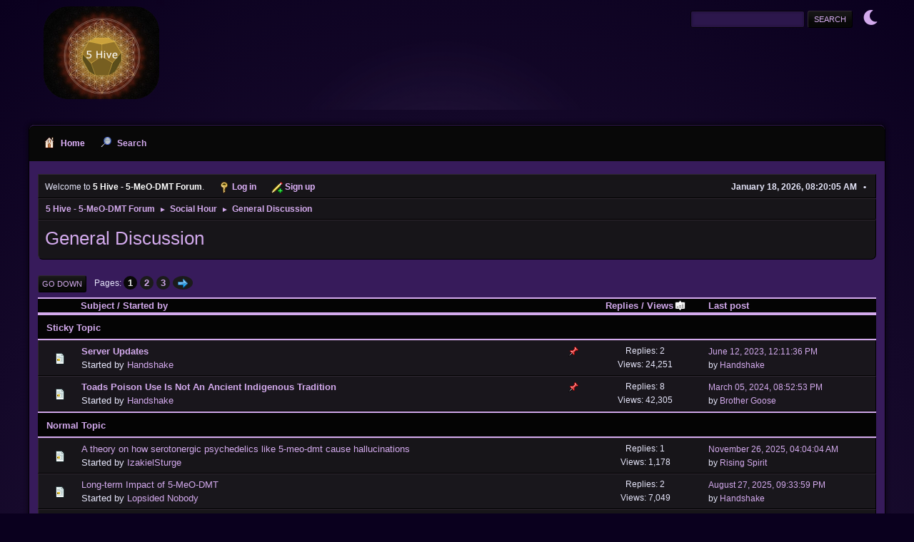

--- FILE ---
content_type: text/html; charset=UTF-8
request_url: https://forums.5meodmt.org/index.php?PHPSESSID=a777ae9677b6bde065d2e7b6cd8197eb&board=22.0;sort=views
body_size: 5339
content:
<!DOCTYPE html>
<html lang="en-US">
<head>
	<meta charset="UTF-8">
	<link rel="stylesheet" href="https://forums.5meodmt.org/Themes/PurpleHaze/css/minified_8434a32b357f641f92094d0e753d8c1f.css?smf214_1686591890">
	<link rel="stylesheet" href="https://use.fontawesome.com/releases/v6.1.2/css/all.css">
	<style>
	img.avatar { max-width: 65px !important; max-height: 65px !important; }
	
	</style>
	<script>
		var smf_theme_url = "https://forums.5meodmt.org/Themes/PurpleHaze";
		var smf_default_theme_url = "https://forums.5meodmt.org/Themes/default";
		var smf_images_url = "https://forums.5meodmt.org/Themes/PurpleHaze/images";
		var smf_smileys_url = "https://forums.5meodmt.org/Smileys";
		var smf_smiley_sets = "default,aaron,akyhne,fugue,alienine";
		var smf_smiley_sets_default = "default";
		var smf_avatars_url = "https://forums.5meodmt.org/avatars";
		var smf_scripturl = "https://forums.5meodmt.org/index.php?PHPSESSID=a777ae9677b6bde065d2e7b6cd8197eb&amp;";
		var smf_iso_case_folding = false;
		var smf_charset = "UTF-8";
		var smf_session_id = "43a1624177c788c0f956ac6eb6cd95ce";
		var smf_session_var = "a93ffa5898a";
		var smf_member_id = 0;
		var ajax_notification_text = 'Loading...';
		var help_popup_heading_text = 'A little lost? Let me explain:';
		var banned_text = 'Sorry Guest, you are banned from using this forum!';
		var smf_txt_expand = 'Expand';
		var smf_txt_shrink = 'Shrink';
		var smf_collapseAlt = 'Hide';
		var smf_expandAlt = 'Show';
		var smf_quote_expand = false;
		var allow_xhjr_credentials = false;
	</script>
	<script src="https://ajax.googleapis.com/ajax/libs/jquery/3.6.3/jquery.min.js"></script>
	<script src="https://forums.5meodmt.org/Themes/PurpleHaze/scripts/themeswitch.js?smf214_1686591890"></script>
	<script src="https://forums.5meodmt.org/Themes/PurpleHaze/scripts/minified_929a010e91da688b158d086be6254b57.js?smf214_1686591890"></script>
	<script>
	var smf_you_sure ='Are you sure you want to do this?';
	</script>
	<title>General Discussion</title>
	<meta name="viewport" content="width=device-width, initial-scale=1">
	<meta property="og:site_name" content="5 Hive - 5-MeO-DMT Forum">
	<meta property="og:title" content="General Discussion">
	<meta name="keywords" content="5meodmt, 5-MeO-DMT, Bufo Alvarius, Toad, Community, 5meo harm reduction">
	<meta property="og:url" content="https://forums.5meodmt.org/index.php/board,22.0.html?PHPSESSID=a777ae9677b6bde065d2e7b6cd8197eb">
	<meta property="og:description" content="General Discussion">
	<meta name="description" content="General Discussion">
	<meta name="theme-color" content="#557EA0">
	<meta name="robots" content="noindex">
	<link rel="canonical" href="https://forums.5meodmt.org/index.php?board=22.0">
	<link rel="help" href="https://forums.5meodmt.org/index.php?PHPSESSID=a777ae9677b6bde065d2e7b6cd8197eb&amp;action=help">
	<link rel="contents" href="https://forums.5meodmt.org/index.php?PHPSESSID=a777ae9677b6bde065d2e7b6cd8197eb&amp;">
	<link rel="search" href="https://forums.5meodmt.org/index.php?PHPSESSID=a777ae9677b6bde065d2e7b6cd8197eb&amp;action=search">
	<link rel="alternate" type="application/rss+xml" title="5 Hive - 5-MeO-DMT Forum - RSS" href="https://forums.5meodmt.org/index.php?PHPSESSID=a777ae9677b6bde065d2e7b6cd8197eb&amp;action=.xml;type=rss2;board=22">
	<link rel="alternate" type="application/atom+xml" title="5 Hive - 5-MeO-DMT Forum - Atom" href="https://forums.5meodmt.org/index.php?PHPSESSID=a777ae9677b6bde065d2e7b6cd8197eb&amp;action=.xml;type=atom;board=22">
	<link rel="next" href="https://forums.5meodmt.org/index.php/board,22.20.html?PHPSESSID=a777ae9677b6bde065d2e7b6cd8197eb">
	<link rel="index" href="https://forums.5meodmt.org/index.php/board,22.0.html?PHPSESSID=a777ae9677b6bde065d2e7b6cd8197eb">
</head>
<body id="chrome" class="action_messageindex board_22">
<div id="footerfix">
	<div id="header">
			<h1 class="forumtitle">
				<a href="https://forums.5meodmt.org/index.php?PHPSESSID=a777ae9677b6bde065d2e7b6cd8197eb&amp;"><img src="https://forums.5meodmt.org/Themes/PurpleHaze/images/custom/logo2023.png" alt="5 Hive - 5-MeO-DMT Forum" title="5 Hive - 5-MeO-DMT Forum" ></a>
			</h1>
			<form id="search_form" class="floatright" action="https://forums.5meodmt.org/index.php?PHPSESSID=a777ae9677b6bde065d2e7b6cd8197eb&amp;action=search2" method="post" accept-charset="UTF-8">
				<input type="search" name="search" value="">&nbsp;
				<input type="hidden" name="sd_brd" value="22">
				<input type="submit" name="search2" value="Search" class="button">
				<input type="hidden" name="advanced" value="0">
			</form>
	<div class="theme-switch-wrapper">
    <label class="theme-switch" for="checkbox">
        <input type="checkbox" id="checkbox">
        <span class="slider round"></span>
  </label>
</div>
	</div>
	<div id="wrapper">
				<a class="mobile_user_menu">
					<span class="menu_icon"></span>
					<span class="text_menu">Main Menu</span>
				</a>
				<div id="main_menu">
					<div id="mobile_user_menu" class="popup_container">
						<div class="popup_window description">
							<div class="popup_heading">Main Menu
								<a href="javascript:void(0);" class="main_icons hide_popup"></a>
							</div>
							
					<ul class="dropmenu menu_nav">
						<li class="button_home">
							<a class="active" href="https://forums.5meodmt.org/index.php?PHPSESSID=a777ae9677b6bde065d2e7b6cd8197eb&amp;">
								<span class="main_icons home"></span><span class="textmenu">Home</span>
							</a>
						</li>
						<li class="button_search">
							<a href="https://forums.5meodmt.org/index.php?PHPSESSID=a777ae9677b6bde065d2e7b6cd8197eb&amp;action=search">
								<span class="main_icons search"></span><span class="textmenu">Search</span>
							</a>
						</li>
					</ul><!-- .menu_nav -->
						</div>
					</div>
				</div>
		<div id="upper_section">
			<div id="inner_section">
				<div id="inner_wrap" class="hide_720">
			<ul class="floatleft" id="top_info">
				<li class="welcome">
					Welcome to <strong>5 Hive - 5-MeO-DMT Forum</strong>.
				</li>
				<li class="button_login">
					<a href="https://forums.5meodmt.org/index.php?PHPSESSID=a777ae9677b6bde065d2e7b6cd8197eb&amp;action=login" class="open" onclick="return reqOverlayDiv(this.href, 'Log in', 'login');">
						<span class="main_icons login"></span>
						<span class="textmenu">Log in</span>
					</a>
				</li>
				<li class="button_signup">
					<a href="https://forums.5meodmt.org/index.php?PHPSESSID=a777ae9677b6bde065d2e7b6cd8197eb&amp;action=signup" class="open">
						<span class="main_icons regcenter"></span>
						<span class="textmenu">Sign up</span>
					</a>
				</li>
			</ul>
					<div class="user">
						<time datetime="2026-01-18T15:20:05Z">January 18, 2026, 08:20:05 AM</time>
					</div>
				</div>
				<div class="navigate_section">
					<ul>
						<li>
							<a href="https://forums.5meodmt.org/index.php?PHPSESSID=a777ae9677b6bde065d2e7b6cd8197eb&amp;"><span>5 Hive - 5-MeO-DMT Forum</span></a>
						</li>
						<li>
							<span class="dividers"> &#9658; </span>
							<a href="https://forums.5meodmt.org/index.php?PHPSESSID=a777ae9677b6bde065d2e7b6cd8197eb&amp;#c7"><span>Social Hour</span></a>
						</li>
						<li class="last">
							<span class="dividers"> &#9658; </span>
							<a href="https://forums.5meodmt.org/index.php/board,22.0.html?PHPSESSID=a777ae9677b6bde065d2e7b6cd8197eb"><span>General Discussion</span></a>
						</li>
					</ul>
				</div><!-- .navigate_section -->
			</div><!-- #inner_section -->
		</div><!-- #upper_section -->
		<div id="content_section">
			<div id="main_content_section"><div id="display_head" class="information">
			<h2 class="display_title">General Discussion</h2>
		</div>
	<div class="pagesection">
		 
		<div class="pagelinks floatleft">
			<a href="#bot" class="button">Go Down</a>
			<span class="pages">Pages</span><span class="current_page">1</span> <a class="nav_page" href="https://forums.5meodmt.org/index.php/board,22.20/sort,views.html?PHPSESSID=a777ae9677b6bde065d2e7b6cd8197eb">2</a> <a class="nav_page" href="https://forums.5meodmt.org/index.php/board,22.40/sort,views.html?PHPSESSID=a777ae9677b6bde065d2e7b6cd8197eb">3</a> <a class="nav_page" href="https://forums.5meodmt.org/index.php/board,22.20/sort,views.html?PHPSESSID=a777ae9677b6bde065d2e7b6cd8197eb"><span class="main_icons next_page"></span></a> 
		</div>
		
	</div>
		<div id="messageindex">
			<div class="title_bar" id="topic_header">
				<div class="board_icon"></div>
				<div class="info"><a href="https://forums.5meodmt.org/index.php/board,22.0/sort,subject.html?PHPSESSID=a777ae9677b6bde065d2e7b6cd8197eb">Subject</a> / <a href="https://forums.5meodmt.org/index.php/board,22.0/sort,starter.html?PHPSESSID=a777ae9677b6bde065d2e7b6cd8197eb">Started by</a></div>
				<div class="board_stats centertext"><a href="https://forums.5meodmt.org/index.php/board,22.0/sort,replies.html?PHPSESSID=a777ae9677b6bde065d2e7b6cd8197eb">Replies</a> / <a href="https://forums.5meodmt.org/index.php/board,22.0/sort,views/desc.html?PHPSESSID=a777ae9677b6bde065d2e7b6cd8197eb">Views<span class="main_icons sort_up"></span></a></div>
				<div class="lastpost"><a href="https://forums.5meodmt.org/index.php/board,22.0/sort,last_post.html?PHPSESSID=a777ae9677b6bde065d2e7b6cd8197eb">Last post</a></div>
			</div><!-- #topic_header -->
			<div id="topic_container">
				<div class="title_bar">
					<h3 class="titlebg">
						Sticky Topic
					</h3>
				</div>
				<div class="windowbg sticky">
					<div class="board_icon">
						<img src="https://forums.5meodmt.org/Themes/PurpleHaze/images/post/xx.png" alt="">
						
					</div>
					<div class="info info_block">
						<div >
							<div class="icons floatright">
								<span class="main_icons sticky"></span>
							</div>
							<div class="message_index_title">
								
								<span class="preview bold_text" title="">
									<span id="msg_55957"><a href="https://forums.5meodmt.org/index.php/topic,50901.0.html?PHPSESSID=a777ae9677b6bde065d2e7b6cd8197eb">Server Updates</a></span>
								</span>
							</div>
							<p class="floatleft">
								Started by <a href="https://forums.5meodmt.org/index.php?PHPSESSID=a777ae9677b6bde065d2e7b6cd8197eb&amp;action=profile;u=2" title="View the profile of Handshake" class="preview">Handshake</a>
							</p>
							
						</div><!-- #topic_[first_post][id] -->
					</div><!-- .info -->
					<div class="board_stats centertext">
						<p>Replies: 2<br>Views: 24,251</p>
					</div>
					<div class="lastpost">
						<p><a href="https://forums.5meodmt.org/index.php/topic,50901.0.html?PHPSESSID=a777ae9677b6bde065d2e7b6cd8197eb#msg56860">June 12, 2023, 12:11:36 PM</a><br>by <a href="https://forums.5meodmt.org/index.php?PHPSESSID=a777ae9677b6bde065d2e7b6cd8197eb&amp;action=profile;u=2">Handshake</a></p>
					</div>
				</div><!-- $topic[css_class] -->
				<div class="windowbg sticky">
					<div class="board_icon">
						<img src="https://forums.5meodmt.org/Themes/PurpleHaze/images/post/xx.png" alt="">
						
					</div>
					<div class="info info_block">
						<div >
							<div class="icons floatright">
								<span class="main_icons sticky"></span>
							</div>
							<div class="message_index_title">
								
								<span class="preview bold_text" title="">
									<span id="msg_54941"><a href="https://forums.5meodmt.org/index.php/topic,50611.0.html?PHPSESSID=a777ae9677b6bde065d2e7b6cd8197eb">Toads Poison Use Is Not An Ancient Indigenous Tradition</a></span>
								</span>
							</div>
							<p class="floatleft">
								Started by <a href="https://forums.5meodmt.org/index.php?PHPSESSID=a777ae9677b6bde065d2e7b6cd8197eb&amp;action=profile;u=2" title="View the profile of Handshake" class="preview">Handshake</a>
							</p>
							
						</div><!-- #topic_[first_post][id] -->
					</div><!-- .info -->
					<div class="board_stats centertext">
						<p>Replies: 8<br>Views: 42,305</p>
					</div>
					<div class="lastpost">
						<p><a href="https://forums.5meodmt.org/index.php/topic,50611.0.html?PHPSESSID=a777ae9677b6bde065d2e7b6cd8197eb#msg56945">March 05, 2024, 08:52:53 PM</a><br>by <a href="https://forums.5meodmt.org/index.php?PHPSESSID=a777ae9677b6bde065d2e7b6cd8197eb&amp;action=profile;u=2624">Brother Goose</a></p>
					</div>
				</div><!-- $topic[css_class] -->
				<div class="title_bar">
					<h3 class="titlebg">
						Normal Topic
					</h3>
				</div>
				<div class="windowbg">
					<div class="board_icon">
						<img src="https://forums.5meodmt.org/Themes/PurpleHaze/images/post/xx.png" alt="">
						
					</div>
					<div class="info info_block">
						<div >
							<div class="icons floatright">
							</div>
							<div class="message_index_title">
								
								<span class="preview" title="">
									<span id="msg_57448"><a href="https://forums.5meodmt.org/index.php/topic,51608.0.html?PHPSESSID=a777ae9677b6bde065d2e7b6cd8197eb">A theory on how serotonergic psychedelics like 5-meo-dmt cause hallucinations</a></span>
								</span>
							</div>
							<p class="floatleft">
								Started by <a href="https://forums.5meodmt.org/index.php?PHPSESSID=a777ae9677b6bde065d2e7b6cd8197eb&amp;action=profile;u=10226" title="View the profile of IzakielSturge" class="preview">IzakielSturge</a>
							</p>
							
						</div><!-- #topic_[first_post][id] -->
					</div><!-- .info -->
					<div class="board_stats centertext">
						<p>Replies: 1<br>Views: 1,178</p>
					</div>
					<div class="lastpost">
						<p><a href="https://forums.5meodmt.org/index.php/topic,51608.0.html?PHPSESSID=a777ae9677b6bde065d2e7b6cd8197eb#msg57449">November 26, 2025, 04:04:04 AM</a><br>by <a href="https://forums.5meodmt.org/index.php?PHPSESSID=a777ae9677b6bde065d2e7b6cd8197eb&amp;action=profile;u=1296">Rising Spirit</a></p>
					</div>
				</div><!-- $topic[css_class] -->
				<div class="windowbg">
					<div class="board_icon">
						<img src="https://forums.5meodmt.org/Themes/PurpleHaze/images/post/xx.png" alt="">
						
					</div>
					<div class="info info_block">
						<div >
							<div class="icons floatright">
							</div>
							<div class="message_index_title">
								
								<span class="preview" title="">
									<span id="msg_57435"><a href="https://forums.5meodmt.org/index.php/topic,51602.0.html?PHPSESSID=a777ae9677b6bde065d2e7b6cd8197eb">Long-term Impact of 5-MeO-DMT</a></span>
								</span>
							</div>
							<p class="floatleft">
								Started by <a href="https://forums.5meodmt.org/index.php?PHPSESSID=a777ae9677b6bde065d2e7b6cd8197eb&amp;action=profile;u=10205" title="View the profile of Lopsided Nobody" class="preview">Lopsided Nobody</a>
							</p>
							
						</div><!-- #topic_[first_post][id] -->
					</div><!-- .info -->
					<div class="board_stats centertext">
						<p>Replies: 2<br>Views: 7,049</p>
					</div>
					<div class="lastpost">
						<p><a href="https://forums.5meodmt.org/index.php/topic,51602.0.html?PHPSESSID=a777ae9677b6bde065d2e7b6cd8197eb#msg57440">August 27, 2025, 09:33:59 PM</a><br>by <a href="https://forums.5meodmt.org/index.php?PHPSESSID=a777ae9677b6bde065d2e7b6cd8197eb&amp;action=profile;u=2">Handshake</a></p>
					</div>
				</div><!-- $topic[css_class] -->
				<div class="windowbg">
					<div class="board_icon">
						<img src="https://forums.5meodmt.org/Themes/PurpleHaze/images/post/xx.png" alt="">
						
					</div>
					<div class="info info_block">
						<div >
							<div class="icons floatright">
							</div>
							<div class="message_index_title">
								
								<span class="preview" title="">
									<span id="msg_57427"><a href="https://forums.5meodmt.org/index.php/topic,51597.0.html?PHPSESSID=a777ae9677b6bde065d2e7b6cd8197eb">Indimidation/seeking guidance</a></span>
								</span>
							</div>
							<p class="floatleft">
								Started by <a href="https://forums.5meodmt.org/index.php?PHPSESSID=a777ae9677b6bde065d2e7b6cd8197eb&amp;action=profile;u=1850" title="View the profile of Nathan4518" class="preview">Nathan4518</a>
							</p>
							
						</div><!-- #topic_[first_post][id] -->
					</div><!-- .info -->
					<div class="board_stats centertext">
						<p>Replies: 0<br>Views: 8,401</p>
					</div>
					<div class="lastpost">
						<p><a href="https://forums.5meodmt.org/index.php/topic,51597.0.html?PHPSESSID=a777ae9677b6bde065d2e7b6cd8197eb#msg57427">May 31, 2025, 11:05:10 PM</a><br>by <a href="https://forums.5meodmt.org/index.php?PHPSESSID=a777ae9677b6bde065d2e7b6cd8197eb&amp;action=profile;u=1850">Nathan4518</a></p>
					</div>
				</div><!-- $topic[css_class] -->
				<div class="windowbg">
					<div class="board_icon">
						<img src="https://forums.5meodmt.org/Themes/PurpleHaze/images/post/xx.png" alt="">
						
					</div>
					<div class="info info_block">
						<div >
							<div class="icons floatright">
							</div>
							<div class="message_index_title">
								
								<span class="preview" title="">
									<span id="msg_57441"><a href="https://forums.5meodmt.org/index.php/topic,51605.0.html?PHPSESSID=a777ae9677b6bde065d2e7b6cd8197eb">In Memory of A Community Member - Marcus Grail</a></span>
								</span>
							</div>
							<p class="floatleft">
								Started by <a href="https://forums.5meodmt.org/index.php?PHPSESSID=a777ae9677b6bde065d2e7b6cd8197eb&amp;action=profile;u=2" title="View the profile of Handshake" class="preview">Handshake</a>
							</p>
							
						</div><!-- #topic_[first_post][id] -->
					</div><!-- .info -->
					<div class="board_stats centertext">
						<p>Replies: 1<br>Views: 8,597</p>
					</div>
					<div class="lastpost">
						<p><a href="https://forums.5meodmt.org/index.php/topic,51605.0.html?PHPSESSID=a777ae9677b6bde065d2e7b6cd8197eb#msg57443">August 28, 2025, 07:55:55 AM</a><br>by <a href="https://forums.5meodmt.org/index.php?PHPSESSID=a777ae9677b6bde065d2e7b6cd8197eb&amp;action=profile;u=2">Handshake</a></p>
					</div>
				</div><!-- $topic[css_class] -->
				<div class="windowbg">
					<div class="board_icon">
						<img src="https://forums.5meodmt.org/Themes/PurpleHaze/images/post/xx.png" alt="">
						
					</div>
					<div class="info info_block">
						<div >
							<div class="icons floatright">
							</div>
							<div class="message_index_title">
								
								<span class="preview" title="">
									<span id="msg_56953"><a href="https://forums.5meodmt.org/index.php/topic,51305.0.html?PHPSESSID=a777ae9677b6bde065d2e7b6cd8197eb">IM Injection</a></span>
								</span>
							</div>
							<p class="floatleft">
								Started by <a href="https://forums.5meodmt.org/index.php?PHPSESSID=a777ae9677b6bde065d2e7b6cd8197eb&amp;action=profile;u=2624" title="View the profile of Brother Goose" class="preview">Brother Goose</a>
							</p>
							
						</div><!-- #topic_[first_post][id] -->
					</div><!-- .info -->
					<div class="board_stats centertext">
						<p>Replies: 0<br>Views: 13,007</p>
					</div>
					<div class="lastpost">
						<p><a href="https://forums.5meodmt.org/index.php/topic,51305.0.html?PHPSESSID=a777ae9677b6bde065d2e7b6cd8197eb#msg56953">March 12, 2024, 06:45:58 PM</a><br>by <a href="https://forums.5meodmt.org/index.php?PHPSESSID=a777ae9677b6bde065d2e7b6cd8197eb&amp;action=profile;u=2624">Brother Goose</a></p>
					</div>
				</div><!-- $topic[css_class] -->
				<div class="windowbg">
					<div class="board_icon">
						<img src="https://forums.5meodmt.org/Themes/PurpleHaze/images/post/xx.png" alt="">
						
					</div>
					<div class="info info_block">
						<div >
							<div class="icons floatright">
							</div>
							<div class="message_index_title">
								
								<span class="preview" title="">
									<span id="msg_54261"><a href="https://forums.5meodmt.org/index.php/topic,50452.0.html?PHPSESSID=a777ae9677b6bde065d2e7b6cd8197eb">Server Downtime</a></span>
								</span>
							</div>
							<p class="floatleft">
								Started by <a href="https://forums.5meodmt.org/index.php?PHPSESSID=a777ae9677b6bde065d2e7b6cd8197eb&amp;action=profile;u=2" title="View the profile of Handshake" class="preview">Handshake</a>
							</p>
							
						</div><!-- #topic_[first_post][id] -->
					</div><!-- .info -->
					<div class="board_stats centertext">
						<p>Replies: 0<br>Views: 13,735</p>
					</div>
					<div class="lastpost">
						<p><a href="https://forums.5meodmt.org/index.php/topic,50452.0.html?PHPSESSID=a777ae9677b6bde065d2e7b6cd8197eb#msg54261">June 02, 2017, 05:17:25 AM</a><br>by <a href="https://forums.5meodmt.org/index.php?PHPSESSID=a777ae9677b6bde065d2e7b6cd8197eb&amp;action=profile;u=2">Handshake</a></p>
					</div>
				</div><!-- $topic[css_class] -->
				<div class="windowbg">
					<div class="board_icon">
						<img src="https://forums.5meodmt.org/Themes/PurpleHaze/images/post/xx.png" alt="">
						
					</div>
					<div class="info info_block">
						<div >
							<div class="icons floatright">
							</div>
							<div class="message_index_title">
								
								<span class="preview" title="">
									<span id="msg_57013"><a href="https://forums.5meodmt.org/index.php/topic,51334.0.html?PHPSESSID=a777ae9677b6bde065d2e7b6cd8197eb">Negativity, anxiety</a></span>
								</span>
							</div>
							<p class="floatleft">
								Started by <a href="https://forums.5meodmt.org/index.php?PHPSESSID=a777ae9677b6bde065d2e7b6cd8197eb&amp;action=profile;u=1913" title="View the profile of famine" class="preview">famine</a>
							</p>
							
						</div><!-- #topic_[first_post][id] -->
					</div><!-- .info -->
					<div class="board_stats centertext">
						<p>Replies: 1<br>Views: 13,954</p>
					</div>
					<div class="lastpost">
						<p><a href="https://forums.5meodmt.org/index.php/topic,51334.0.html?PHPSESSID=a777ae9677b6bde065d2e7b6cd8197eb#msg57411">March 27, 2025, 02:51:31 PM</a><br>by <a href="https://forums.5meodmt.org/index.php?PHPSESSID=a777ae9677b6bde065d2e7b6cd8197eb&amp;action=profile;u=2624">Brother Goose</a></p>
					</div>
				</div><!-- $topic[css_class] -->
				<div class="windowbg">
					<div class="board_icon">
						<img src="https://forums.5meodmt.org/Themes/PurpleHaze/images/post/clip.png" alt="">
						
					</div>
					<div class="info info_block">
						<div >
							<div class="icons floatright">
							</div>
							<div class="message_index_title">
								
								<span class="preview" title="">
									<span id="msg_55011"><a href="https://forums.5meodmt.org/index.php/topic,50629.0.html?PHPSESSID=a777ae9677b6bde065d2e7b6cd8197eb">This place taking off?</a></span>
								</span>
							</div>
							<p class="floatleft">
								Started by <a href="https://forums.5meodmt.org/index.php?PHPSESSID=a777ae9677b6bde065d2e7b6cd8197eb&amp;action=profile;u=1269" title="View the profile of Acasta Gneiss" class="preview">Acasta Gneiss</a>
							</p>
							
						</div><!-- #topic_[first_post][id] -->
					</div><!-- .info -->
					<div class="board_stats centertext">
						<p>Replies: 1<br>Views: 14,168</p>
					</div>
					<div class="lastpost">
						<p><a href="https://forums.5meodmt.org/index.php/topic,50629.0.html?PHPSESSID=a777ae9677b6bde065d2e7b6cd8197eb#msg55028">December 12, 2017, 11:48:18 PM</a><br>by <a href="https://forums.5meodmt.org/index.php?PHPSESSID=a777ae9677b6bde065d2e7b6cd8197eb&amp;action=profile;u=2">Handshake</a></p>
					</div>
				</div><!-- $topic[css_class] -->
				<div class="windowbg">
					<div class="board_icon">
						<img src="https://forums.5meodmt.org/Themes/PurpleHaze/images/post/xx.png" alt="">
						
					</div>
					<div class="info info_block">
						<div >
							<div class="icons floatright">
							</div>
							<div class="message_index_title">
								
								<span class="preview" title="">
									<span id="msg_55355"><a href="https://forums.5meodmt.org/index.php/topic,50712.0.html?PHPSESSID=a777ae9677b6bde065d2e7b6cd8197eb">Does this resonate with you?</a></span>
								</span>
							</div>
							<p class="floatleft">
								Started by <a href="https://forums.5meodmt.org/index.php?PHPSESSID=a777ae9677b6bde065d2e7b6cd8197eb&amp;action=profile;u=1324" title="View the profile of Bancopuma" class="preview">Bancopuma</a>
							</p>
							
						</div><!-- #topic_[first_post][id] -->
					</div><!-- .info -->
					<div class="board_stats centertext">
						<p>Replies: 0<br>Views: 14,727</p>
					</div>
					<div class="lastpost">
						<p><a href="https://forums.5meodmt.org/index.php/topic,50712.0.html?PHPSESSID=a777ae9677b6bde065d2e7b6cd8197eb#msg55355">April 27, 2018, 05:56:32 PM</a><br>by <a href="https://forums.5meodmt.org/index.php?PHPSESSID=a777ae9677b6bde065d2e7b6cd8197eb&amp;action=profile;u=1324">Bancopuma</a></p>
					</div>
				</div><!-- $topic[css_class] -->
				<div class="windowbg">
					<div class="board_icon">
						<img src="https://forums.5meodmt.org/Themes/PurpleHaze/images/post/xx.png" alt="">
						
					</div>
					<div class="info info_block">
						<div >
							<div class="icons floatright">
							</div>
							<div class="message_index_title">
								
								<span class="preview" title="">
									<span id="msg_55166"><a href="https://forums.5meodmt.org/index.php/topic,50669.0.html?PHPSESSID=a777ae9677b6bde065d2e7b6cd8197eb">Friend likes 5-meo-dmt too much </a></span>
								</span>
							</div>
							<p class="floatleft">
								Started by <a href="https://forums.5meodmt.org/index.php?PHPSESSID=a777ae9677b6bde065d2e7b6cd8197eb&amp;action=profile;u=1406" title="View the profile of gurudedicationananda" class="preview">gurudedicationananda</a>
							</p>
							
						</div><!-- #topic_[first_post][id] -->
					</div><!-- .info -->
					<div class="board_stats centertext">
						<p>Replies: 1<br>Views: 14,991</p>
					</div>
					<div class="lastpost">
						<p><a href="https://forums.5meodmt.org/index.php/topic,50669.0.html?PHPSESSID=a777ae9677b6bde065d2e7b6cd8197eb#msg55170">January 18, 2018, 06:17:51 PM</a><br>by <a href="https://forums.5meodmt.org/index.php?PHPSESSID=a777ae9677b6bde065d2e7b6cd8197eb&amp;action=profile;u=1406">gurudedicationananda</a></p>
					</div>
				</div><!-- $topic[css_class] -->
				<div class="windowbg">
					<div class="board_icon">
						<img src="https://forums.5meodmt.org/Themes/PurpleHaze/images/post/xx.png" alt="">
						
					</div>
					<div class="info info_block">
						<div >
							<div class="icons floatright">
							</div>
							<div class="message_index_title">
								
								<span class="preview" title="">
									<span id="msg_55174"><a href="https://forums.5meodmt.org/index.php/topic,50672.0.html?PHPSESSID=a777ae9677b6bde065d2e7b6cd8197eb">*Website Issues*</a></span>
								</span>
							</div>
							<p class="floatleft">
								Started by <a href="https://forums.5meodmt.org/index.php?PHPSESSID=a777ae9677b6bde065d2e7b6cd8197eb&amp;action=profile;u=2" title="View the profile of Handshake" class="preview">Handshake</a>
							</p>
							
						</div><!-- #topic_[first_post][id] -->
					</div><!-- .info -->
					<div class="board_stats centertext">
						<p>Replies: 1<br>Views: 15,070</p>
					</div>
					<div class="lastpost">
						<p><a href="https://forums.5meodmt.org/index.php/topic,50672.0.html?PHPSESSID=a777ae9677b6bde065d2e7b6cd8197eb#msg55183">January 22, 2018, 06:46:31 AM</a><br>by <a href="https://forums.5meodmt.org/index.php?PHPSESSID=a777ae9677b6bde065d2e7b6cd8197eb&amp;action=profile;u=2">Handshake</a></p>
					</div>
				</div><!-- $topic[css_class] -->
				<div class="windowbg">
					<div class="board_icon">
						<img src="https://forums.5meodmt.org/Themes/PurpleHaze/images/post/xx.png" alt="">
						
					</div>
					<div class="info info_block">
						<div >
							<div class="icons floatright">
							</div>
							<div class="message_index_title">
								
								<span class="preview" title="">
									<span id="msg_55091"><a href="https://forums.5meodmt.org/index.php/topic,50655.0.html?PHPSESSID=a777ae9677b6bde065d2e7b6cd8197eb">Please Read - Doing this tonight in a RESPONSIBLE way</a></span>
								</span>
							</div>
							<p class="floatleft">
								Started by <a href="https://forums.5meodmt.org/index.php?PHPSESSID=a777ae9677b6bde065d2e7b6cd8197eb&amp;action=profile;u=1406" title="View the profile of gurudedicationananda" class="preview">gurudedicationananda</a>
							</p>
							
						</div><!-- #topic_[first_post][id] -->
					</div><!-- .info -->
					<div class="board_stats centertext">
						<p>Replies: 1<br>Views: 15,138</p>
					</div>
					<div class="lastpost">
						<p><a href="https://forums.5meodmt.org/index.php/topic,50655.0.html?PHPSESSID=a777ae9677b6bde065d2e7b6cd8197eb#msg55207">January 28, 2018, 07:52:15 PM</a><br>by <a href="https://forums.5meodmt.org/index.php?PHPSESSID=a777ae9677b6bde065d2e7b6cd8197eb&amp;action=profile;u=1542">Ted696</a></p>
					</div>
				</div><!-- $topic[css_class] -->
				<div class="windowbg">
					<div class="board_icon">
						<img src="https://forums.5meodmt.org/Themes/PurpleHaze/images/post/xx.png" alt="">
						
					</div>
					<div class="info info_block">
						<div >
							<div class="icons floatright">
							</div>
							<div class="message_index_title">
								
								<span class="preview" title="">
									<span id="msg_55535"><a href="https://forums.5meodmt.org/index.php/topic,50776.0.html?PHPSESSID=a777ae9677b6bde065d2e7b6cd8197eb">“Like” function</a></span>
								</span>
							</div>
							<p class="floatleft">
								Started by <a href="https://forums.5meodmt.org/index.php?PHPSESSID=a777ae9677b6bde065d2e7b6cd8197eb&amp;action=profile;u=2" title="View the profile of Handshake" class="preview">Handshake</a>
							</p>
							
						</div><!-- #topic_[first_post][id] -->
					</div><!-- .info -->
					<div class="board_stats centertext">
						<p>Replies: 0<br>Views: 15,546</p>
					</div>
					<div class="lastpost">
						<p><a href="https://forums.5meodmt.org/index.php/topic,50776.0.html?PHPSESSID=a777ae9677b6bde065d2e7b6cd8197eb#msg55535">June 26, 2018, 06:47:08 AM</a><br>by <a href="https://forums.5meodmt.org/index.php?PHPSESSID=a777ae9677b6bde065d2e7b6cd8197eb&amp;action=profile;u=2">Handshake</a></p>
					</div>
				</div><!-- $topic[css_class] -->
				<div class="windowbg locked">
					<div class="board_icon">
						<img src="https://forums.5meodmt.org/Themes/PurpleHaze/images/post/moved.png" alt="">
						
					</div>
					<div class="info info_block">
						<div >
							<div class="icons floatright">
								<span class="main_icons lock"></span>
							</div>
							<div class="message_index_title">
								
								<span class="preview" title="">
									<span id="msg_55737"><a href="https://forums.5meodmt.org/index.php/topic,50833.0.html?PHPSESSID=a777ae9677b6bde065d2e7b6cd8197eb">MOVED: Infinity then difficult return then beauty</a></span>
								</span>
							</div>
							<p class="floatleft">
								Started by <a href="https://forums.5meodmt.org/index.php?PHPSESSID=a777ae9677b6bde065d2e7b6cd8197eb&amp;action=profile;u=2" title="View the profile of Handshake" class="preview">Handshake</a>
							</p>
							
						</div><!-- #topic_[first_post][id] -->
					</div><!-- .info -->
					<div class="board_stats centertext">
						<p>Replies: 0<br>Views: 15,623</p>
					</div>
					<div class="lastpost">
						<p><a href="https://forums.5meodmt.org/index.php/topic,50833.0.html?PHPSESSID=a777ae9677b6bde065d2e7b6cd8197eb#msg55737">November 11, 2018, 10:29:38 AM</a><br>by <a href="https://forums.5meodmt.org/index.php?PHPSESSID=a777ae9677b6bde065d2e7b6cd8197eb&amp;action=profile;u=2">Handshake</a></p>
					</div>
				</div><!-- $topic[css_class] -->
				<div class="windowbg">
					<div class="board_icon">
						<img src="https://forums.5meodmt.org/Themes/PurpleHaze/images/post/xx.png" alt="">
						
					</div>
					<div class="info info_block">
						<div >
							<div class="icons floatright">
							</div>
							<div class="message_index_title">
								
								<span class="preview" title="">
									<span id="msg_56969"><a href="https://forums.5meodmt.org/index.php/topic,51312.0.html?PHPSESSID=a777ae9677b6bde065d2e7b6cd8197eb">Microdosing 5 Fumarate (Snorted) First Time Tomorrow</a></span>
								</span>
							</div>
							<p class="floatleft">
								Started by <a href="https://forums.5meodmt.org/index.php?PHPSESSID=a777ae9677b6bde065d2e7b6cd8197eb&amp;action=profile;u=2624" title="View the profile of Brother Goose" class="preview">Brother Goose</a>
							</p>
							
						</div><!-- #topic_[first_post][id] -->
					</div><!-- .info -->
					<div class="board_stats centertext">
						<p>Replies: 1<br>Views: 15,707</p>
					</div>
					<div class="lastpost">
						<p><a href="https://forums.5meodmt.org/index.php/topic,51312.0.html?PHPSESSID=a777ae9677b6bde065d2e7b6cd8197eb#msg56974">March 29, 2024, 04:33:47 AM</a><br>by <a href="https://forums.5meodmt.org/index.php?PHPSESSID=a777ae9677b6bde065d2e7b6cd8197eb&amp;action=profile;u=2624">Brother Goose</a></p>
					</div>
				</div><!-- $topic[css_class] -->
				<div class="windowbg">
					<div class="board_icon">
						<img src="https://forums.5meodmt.org/Themes/PurpleHaze/images/post/xx.png" alt="">
						
					</div>
					<div class="info info_block">
						<div >
							<div class="icons floatright">
							</div>
							<div class="message_index_title">
								
								<span class="preview" title="">
									<span id="msg_55373"><a href="https://forums.5meodmt.org/index.php/topic,50717.0.html?PHPSESSID=a777ae9677b6bde065d2e7b6cd8197eb">Turmeric and contradictions for Toad medicine</a></span>
								</span>
							</div>
							<p class="floatleft">
								Started by <a href="https://forums.5meodmt.org/index.php?PHPSESSID=a777ae9677b6bde065d2e7b6cd8197eb&amp;action=profile;u=1528" title="View the profile of andym" class="preview">andym</a>
							</p>
							
						</div><!-- #topic_[first_post][id] -->
					</div><!-- .info -->
					<div class="board_stats centertext">
						<p>Replies: 1<br>Views: 15,709</p>
					</div>
					<div class="lastpost">
						<p><a href="https://forums.5meodmt.org/index.php/topic,50717.0.html?PHPSESSID=a777ae9677b6bde065d2e7b6cd8197eb#msg55378">May 03, 2018, 06:33:51 PM</a><br>by <a href="https://forums.5meodmt.org/index.php?PHPSESSID=a777ae9677b6bde065d2e7b6cd8197eb&amp;action=profile;u=2">Handshake</a></p>
					</div>
				</div><!-- $topic[css_class] -->
				<div class="windowbg">
					<div class="board_icon">
						<img src="https://forums.5meodmt.org/Themes/PurpleHaze/images/post/xx.png" alt="">
						
					</div>
					<div class="info info_block">
						<div >
							<div class="icons floatright">
							</div>
							<div class="message_index_title">
								
								<span class="preview" title="">
									<span id="msg_56606"><a href="https://forums.5meodmt.org/index.php/topic,51162.0.html?PHPSESSID=a777ae9677b6bde065d2e7b6cd8197eb">Reactivations with cannabis? </a></span>
								</span>
							</div>
							<p class="floatleft">
								Started by <a href="https://forums.5meodmt.org/index.php?PHPSESSID=a777ae9677b6bde065d2e7b6cd8197eb&amp;action=profile;u=2197" title="View the profile of siennamitori" class="preview">siennamitori</a>
							</p>
							
						</div><!-- #topic_[first_post][id] -->
					</div><!-- .info -->
					<div class="board_stats centertext">
						<p>Replies: 1<br>Views: 16,196</p>
					</div>
					<div class="lastpost">
						<p><a href="https://forums.5meodmt.org/index.php/topic,51162.0.html?PHPSESSID=a777ae9677b6bde065d2e7b6cd8197eb#msg56672">February 16, 2022, 07:02:33 AM</a><br>by <a href="https://forums.5meodmt.org/index.php?PHPSESSID=a777ae9677b6bde065d2e7b6cd8197eb&amp;action=profile;u=2">Handshake</a></p>
					</div>
				</div><!-- $topic[css_class] -->
				<div class="windowbg">
					<div class="board_icon">
						<img src="https://forums.5meodmt.org/Themes/PurpleHaze/images/post/xx.png" alt="">
						
					</div>
					<div class="info info_block">
						<div >
							<div class="icons floatright">
							</div>
							<div class="message_index_title">
								
								<span class="preview" title="">
									<span id="msg_55943"><a href="https://forums.5meodmt.org/index.php/topic,50895.0.html?PHPSESSID=a777ae9677b6bde065d2e7b6cd8197eb">Temporary Technical Difficulties</a></span>
								</span>
							</div>
							<p class="floatleft">
								Started by <a href="https://forums.5meodmt.org/index.php?PHPSESSID=a777ae9677b6bde065d2e7b6cd8197eb&amp;action=profile;u=2" title="View the profile of Handshake" class="preview">Handshake</a>
							</p>
							
						</div><!-- #topic_[first_post][id] -->
					</div><!-- .info -->
					<div class="board_stats centertext">
						<p>Replies: 0<br>Views: 16,206</p>
					</div>
					<div class="lastpost">
						<p><a href="https://forums.5meodmt.org/index.php/topic,50895.0.html?PHPSESSID=a777ae9677b6bde065d2e7b6cd8197eb#msg55943">April 21, 2019, 09:30:56 AM</a><br>by <a href="https://forums.5meodmt.org/index.php?PHPSESSID=a777ae9677b6bde065d2e7b6cd8197eb&amp;action=profile;u=2">Handshake</a></p>
					</div>
				</div><!-- $topic[css_class] -->
			</div><!-- #topic_container -->
		</div><!-- #messageindex -->
	<div class="pagesection">
		
		 
		<div class="pagelinks floatleft">
			<a href="#main_content_section" class="button" id="bot">Go Up</a>
			<span class="pages">Pages</span><span class="current_page">1</span> <a class="nav_page" href="https://forums.5meodmt.org/index.php/board,22.20/sort,views.html?PHPSESSID=a777ae9677b6bde065d2e7b6cd8197eb">2</a> <a class="nav_page" href="https://forums.5meodmt.org/index.php/board,22.40/sort,views.html?PHPSESSID=a777ae9677b6bde065d2e7b6cd8197eb">3</a> <a class="nav_page" href="https://forums.5meodmt.org/index.php/board,22.20/sort,views.html?PHPSESSID=a777ae9677b6bde065d2e7b6cd8197eb"><span class="main_icons next_page"></span></a> 
		</div>
	</div>
				<div class="navigate_section">
					<ul>
						<li>
							<a href="https://forums.5meodmt.org/index.php?PHPSESSID=a777ae9677b6bde065d2e7b6cd8197eb&amp;"><span>5 Hive - 5-MeO-DMT Forum</span></a>
						</li>
						<li>
							<span class="dividers"> &#9658; </span>
							<a href="https://forums.5meodmt.org/index.php?PHPSESSID=a777ae9677b6bde065d2e7b6cd8197eb&amp;#c7"><span>Social Hour</span></a>
						</li>
						<li class="last">
							<span class="dividers"> &#9658; </span>
							<a href="https://forums.5meodmt.org/index.php/board,22.0.html?PHPSESSID=a777ae9677b6bde065d2e7b6cd8197eb"><span>General Discussion</span></a>
						</li>
					</ul>
				</div><!-- .navigate_section -->
	<script>
		var oQuickModifyTopic = new QuickModifyTopic({
			aHidePrefixes: Array("lockicon", "stickyicon", "pages", "newicon"),
			bMouseOnDiv: false,
		});
	</script>
	<div class="tborder" id="topic_icons">
		<div class="information">
			<p id="message_index_jump_to"></p>
			<p class="floatleft">
				<span class="main_icons poll"></span> Poll<br>
				<span class="main_icons move"></span> Moved Topic<br>
			</p>
			<p>
				<span class="main_icons lock"></span> Locked Topic<br>
				<span class="main_icons sticky"></span> Sticky Topic<br>
				<span class="main_icons watch"></span> Topic you are watching<br>
			</p>
			<script>
				if (typeof(window.XMLHttpRequest) != "undefined")
					aJumpTo[aJumpTo.length] = new JumpTo({
						sContainerId: "message_index_jump_to",
						sJumpToTemplate: "<label class=\"smalltext jump_to\" for=\"%select_id%\">Jump to<" + "/label> %dropdown_list%",
						iCurBoardId: 22,
						iCurBoardChildLevel: 0,
						sCurBoardName: "General Discussion",
						sBoardChildLevelIndicator: "==",
						sBoardPrefix: "=> ",
						sCatSeparator: "-----------------------------",
						sCatPrefix: "",
						sGoButtonLabel: "Go"
					});
			</script>
		</div><!-- .information -->
	</div><!-- #topic_icons -->
	<div id="mobile_action" class="popup_container">
		<div class="popup_window description">
			<div class="popup_heading">User actions
				<a href="javascript:void(0);" class="main_icons hide_popup"></a>
			</div>
			
		</div>
	</div>
			</div><!-- #main_content_section -->
		</div><!-- #content_section -->
	</div><!-- #wrapper -->
</div><!-- #footerfix -->
	<div id="footer">
		<div class="inner_wrap">
		<ul>
			<li class="floatright"><a href="https://forums.5meodmt.org/index.php?PHPSESSID=a777ae9677b6bde065d2e7b6cd8197eb&amp;action=help">Help</a> | <a href="https://forums.5meodmt.org/index.php?PHPSESSID=a777ae9677b6bde065d2e7b6cd8197eb&amp;action=agreement">Terms and Rules</a> | <a href="#top_section">Go Up &#9650;</a></li>
			<li class="copyright"><a href="https://forums.5meodmt.org/index.php?PHPSESSID=a777ae9677b6bde065d2e7b6cd8197eb&amp;action=credits" title="License" target="_blank" rel="noopener">SMF 2.1.4 &copy; 2023</a>, <a href="https://www.simplemachines.org" title="Simple Machines" target="_blank" rel="noopener">Simple Machines</a> | <a href="https://www.simplemachines.org/community/index.php?action=profile;u=218416">PurpleHaze By: TwitchisMental</a> </li>
		</ul>
		<p>Page created in 0.120 seconds with 17 queries.</p>
		</div>
	</div><!-- #footer -->
<script>
window.addEventListener("DOMContentLoaded", function() {
	function triggerCron()
	{
		$.get('https://forums.5meodmt.org' + "/cron.php?ts=1768749600");
	}
	window.setTimeout(triggerCron, 1);
});
</script>
<script defer src="https://static.cloudflareinsights.com/beacon.min.js/vcd15cbe7772f49c399c6a5babf22c1241717689176015" integrity="sha512-ZpsOmlRQV6y907TI0dKBHq9Md29nnaEIPlkf84rnaERnq6zvWvPUqr2ft8M1aS28oN72PdrCzSjY4U6VaAw1EQ==" data-cf-beacon='{"version":"2024.11.0","token":"fba6bb00df5e4280959c6f1e3fcd841d","r":1,"server_timing":{"name":{"cfCacheStatus":true,"cfEdge":true,"cfExtPri":true,"cfL4":true,"cfOrigin":true,"cfSpeedBrain":true},"location_startswith":null}}' crossorigin="anonymous"></script>
</body>
</html>